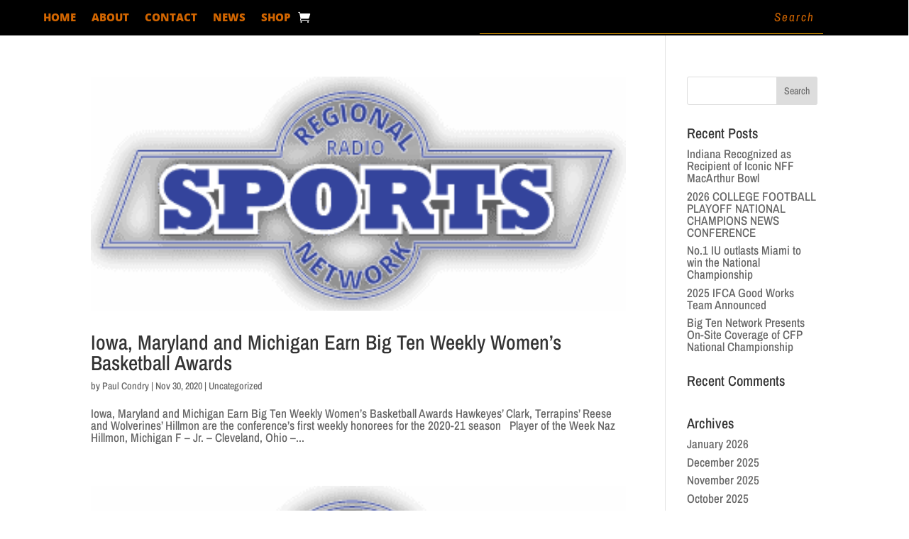

--- FILE ---
content_type: text/css
request_url: https://indianafootballdigest.com/wp-content/et-cache/archive/et-divi-dynamic-tb-771-tb-773-late.css?ver=1768925255
body_size: -145
content:
@font-face{font-family:ETmodules;font-display:block;src:url(//indianafootballdigest.com/wp-content/themes/Divi/core/admin/fonts/modules/social/modules.eot);src:url(//indianafootballdigest.com/wp-content/themes/Divi/core/admin/fonts/modules/social/modules.eot?#iefix) format("embedded-opentype"),url(//indianafootballdigest.com/wp-content/themes/Divi/core/admin/fonts/modules/social/modules.woff) format("woff"),url(//indianafootballdigest.com/wp-content/themes/Divi/core/admin/fonts/modules/social/modules.ttf) format("truetype"),url(//indianafootballdigest.com/wp-content/themes/Divi/core/admin/fonts/modules/social/modules.svg#ETmodules) format("svg");font-weight:400;font-style:normal}

--- FILE ---
content_type: text/css
request_url: https://indianafootballdigest.com/wp-content/et-cache/archive/et-divi-dynamic-tb-771-tb-773-late.css
body_size: -137
content:
@font-face{font-family:ETmodules;font-display:block;src:url(//indianafootballdigest.com/wp-content/themes/Divi/core/admin/fonts/modules/social/modules.eot);src:url(//indianafootballdigest.com/wp-content/themes/Divi/core/admin/fonts/modules/social/modules.eot?#iefix) format("embedded-opentype"),url(//indianafootballdigest.com/wp-content/themes/Divi/core/admin/fonts/modules/social/modules.woff) format("woff"),url(//indianafootballdigest.com/wp-content/themes/Divi/core/admin/fonts/modules/social/modules.ttf) format("truetype"),url(//indianafootballdigest.com/wp-content/themes/Divi/core/admin/fonts/modules/social/modules.svg#ETmodules) format("svg");font-weight:400;font-style:normal}